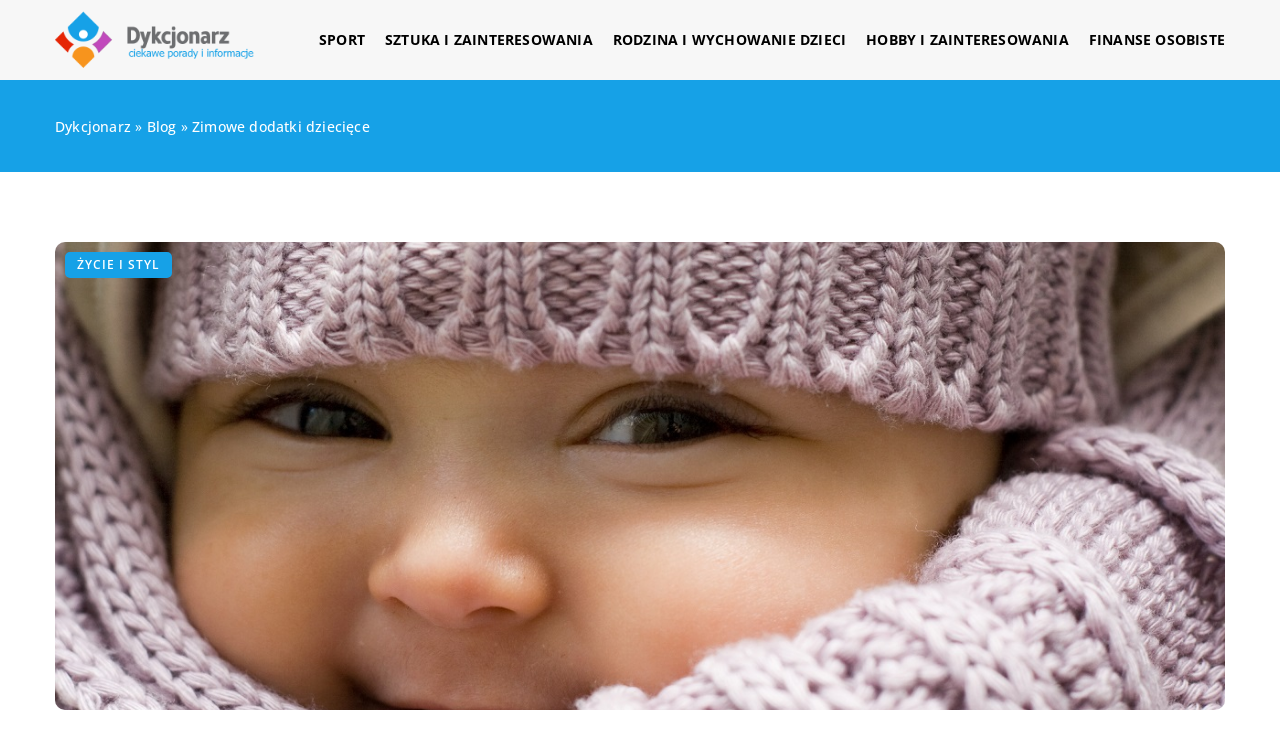

--- FILE ---
content_type: text/html; charset=UTF-8
request_url: https://dykcjonarz.pl/zimowe-dodatki-dzieciece/
body_size: 14804
content:
<!DOCTYPE html>
<html lang="pl">
<head><meta charset="UTF-8"><script>if(navigator.userAgent.match(/MSIE|Internet Explorer/i)||navigator.userAgent.match(/Trident\/7\..*?rv:11/i)){var href=document.location.href;if(!href.match(/[?&]nowprocket/)){if(href.indexOf("?")==-1){if(href.indexOf("#")==-1){document.location.href=href+"?nowprocket=1"}else{document.location.href=href.replace("#","?nowprocket=1#")}}else{if(href.indexOf("#")==-1){document.location.href=href+"&nowprocket=1"}else{document.location.href=href.replace("#","&nowprocket=1#")}}}}</script><script>class RocketLazyLoadScripts{constructor(){this.v="1.2.3",this.triggerEvents=["keydown","mousedown","mousemove","touchmove","touchstart","touchend","wheel"],this.userEventHandler=this._triggerListener.bind(this),this.touchStartHandler=this._onTouchStart.bind(this),this.touchMoveHandler=this._onTouchMove.bind(this),this.touchEndHandler=this._onTouchEnd.bind(this),this.clickHandler=this._onClick.bind(this),this.interceptedClicks=[],window.addEventListener("pageshow",t=>{this.persisted=t.persisted}),window.addEventListener("DOMContentLoaded",()=>{this._preconnect3rdParties()}),this.delayedScripts={normal:[],async:[],defer:[]},this.trash=[],this.allJQueries=[]}_addUserInteractionListener(t){if(document.hidden){t._triggerListener();return}this.triggerEvents.forEach(e=>window.addEventListener(e,t.userEventHandler,{passive:!0})),window.addEventListener("touchstart",t.touchStartHandler,{passive:!0}),window.addEventListener("mousedown",t.touchStartHandler),document.addEventListener("visibilitychange",t.userEventHandler)}_removeUserInteractionListener(){this.triggerEvents.forEach(t=>window.removeEventListener(t,this.userEventHandler,{passive:!0})),document.removeEventListener("visibilitychange",this.userEventHandler)}_onTouchStart(t){"HTML"!==t.target.tagName&&(window.addEventListener("touchend",this.touchEndHandler),window.addEventListener("mouseup",this.touchEndHandler),window.addEventListener("touchmove",this.touchMoveHandler,{passive:!0}),window.addEventListener("mousemove",this.touchMoveHandler),t.target.addEventListener("click",this.clickHandler),this._renameDOMAttribute(t.target,"onclick","rocket-onclick"),this._pendingClickStarted())}_onTouchMove(t){window.removeEventListener("touchend",this.touchEndHandler),window.removeEventListener("mouseup",this.touchEndHandler),window.removeEventListener("touchmove",this.touchMoveHandler,{passive:!0}),window.removeEventListener("mousemove",this.touchMoveHandler),t.target.removeEventListener("click",this.clickHandler),this._renameDOMAttribute(t.target,"rocket-onclick","onclick"),this._pendingClickFinished()}_onTouchEnd(t){window.removeEventListener("touchend",this.touchEndHandler),window.removeEventListener("mouseup",this.touchEndHandler),window.removeEventListener("touchmove",this.touchMoveHandler,{passive:!0}),window.removeEventListener("mousemove",this.touchMoveHandler)}_onClick(t){t.target.removeEventListener("click",this.clickHandler),this._renameDOMAttribute(t.target,"rocket-onclick","onclick"),this.interceptedClicks.push(t),t.preventDefault(),t.stopPropagation(),t.stopImmediatePropagation(),this._pendingClickFinished()}_replayClicks(){window.removeEventListener("touchstart",this.touchStartHandler,{passive:!0}),window.removeEventListener("mousedown",this.touchStartHandler),this.interceptedClicks.forEach(t=>{t.target.dispatchEvent(new MouseEvent("click",{view:t.view,bubbles:!0,cancelable:!0}))})}_waitForPendingClicks(){return new Promise(t=>{this._isClickPending?this._pendingClickFinished=t:t()})}_pendingClickStarted(){this._isClickPending=!0}_pendingClickFinished(){this._isClickPending=!1}_renameDOMAttribute(t,e,r){t.hasAttribute&&t.hasAttribute(e)&&(event.target.setAttribute(r,event.target.getAttribute(e)),event.target.removeAttribute(e))}_triggerListener(){this._removeUserInteractionListener(this),"loading"===document.readyState?document.addEventListener("DOMContentLoaded",this._loadEverythingNow.bind(this)):this._loadEverythingNow()}_preconnect3rdParties(){let t=[];document.querySelectorAll("script[type=rocketlazyloadscript]").forEach(e=>{if(e.hasAttribute("src")){let r=new URL(e.src).origin;r!==location.origin&&t.push({src:r,crossOrigin:e.crossOrigin||"module"===e.getAttribute("data-rocket-type")})}}),t=[...new Map(t.map(t=>[JSON.stringify(t),t])).values()],this._batchInjectResourceHints(t,"preconnect")}async _loadEverythingNow(){this.lastBreath=Date.now(),this._delayEventListeners(this),this._delayJQueryReady(this),this._handleDocumentWrite(),this._registerAllDelayedScripts(),this._preloadAllScripts(),await this._loadScriptsFromList(this.delayedScripts.normal),await this._loadScriptsFromList(this.delayedScripts.defer),await this._loadScriptsFromList(this.delayedScripts.async);try{await this._triggerDOMContentLoaded(),await this._triggerWindowLoad()}catch(t){console.error(t)}window.dispatchEvent(new Event("rocket-allScriptsLoaded")),this._waitForPendingClicks().then(()=>{this._replayClicks()}),this._emptyTrash()}_registerAllDelayedScripts(){document.querySelectorAll("script[type=rocketlazyloadscript]").forEach(t=>{t.hasAttribute("data-rocket-src")?t.hasAttribute("async")&&!1!==t.async?this.delayedScripts.async.push(t):t.hasAttribute("defer")&&!1!==t.defer||"module"===t.getAttribute("data-rocket-type")?this.delayedScripts.defer.push(t):this.delayedScripts.normal.push(t):this.delayedScripts.normal.push(t)})}async _transformScript(t){return new Promise((await this._littleBreath(),navigator.userAgent.indexOf("Firefox/")>0||""===navigator.vendor)?e=>{let r=document.createElement("script");[...t.attributes].forEach(t=>{let e=t.nodeName;"type"!==e&&("data-rocket-type"===e&&(e="type"),"data-rocket-src"===e&&(e="src"),r.setAttribute(e,t.nodeValue))}),t.text&&(r.text=t.text),r.hasAttribute("src")?(r.addEventListener("load",e),r.addEventListener("error",e)):(r.text=t.text,e());try{t.parentNode.replaceChild(r,t)}catch(i){e()}}:async e=>{function r(){t.setAttribute("data-rocket-status","failed"),e()}try{let i=t.getAttribute("data-rocket-type"),n=t.getAttribute("data-rocket-src");t.text,i?(t.type=i,t.removeAttribute("data-rocket-type")):t.removeAttribute("type"),t.addEventListener("load",function r(){t.setAttribute("data-rocket-status","executed"),e()}),t.addEventListener("error",r),n?(t.removeAttribute("data-rocket-src"),t.src=n):t.src="data:text/javascript;base64,"+window.btoa(unescape(encodeURIComponent(t.text)))}catch(s){r()}})}async _loadScriptsFromList(t){let e=t.shift();return e&&e.isConnected?(await this._transformScript(e),this._loadScriptsFromList(t)):Promise.resolve()}_preloadAllScripts(){this._batchInjectResourceHints([...this.delayedScripts.normal,...this.delayedScripts.defer,...this.delayedScripts.async],"preload")}_batchInjectResourceHints(t,e){var r=document.createDocumentFragment();t.forEach(t=>{let i=t.getAttribute&&t.getAttribute("data-rocket-src")||t.src;if(i){let n=document.createElement("link");n.href=i,n.rel=e,"preconnect"!==e&&(n.as="script"),t.getAttribute&&"module"===t.getAttribute("data-rocket-type")&&(n.crossOrigin=!0),t.crossOrigin&&(n.crossOrigin=t.crossOrigin),t.integrity&&(n.integrity=t.integrity),r.appendChild(n),this.trash.push(n)}}),document.head.appendChild(r)}_delayEventListeners(t){let e={};function r(t,r){!function t(r){!e[r]&&(e[r]={originalFunctions:{add:r.addEventListener,remove:r.removeEventListener},eventsToRewrite:[]},r.addEventListener=function(){arguments[0]=i(arguments[0]),e[r].originalFunctions.add.apply(r,arguments)},r.removeEventListener=function(){arguments[0]=i(arguments[0]),e[r].originalFunctions.remove.apply(r,arguments)});function i(t){return e[r].eventsToRewrite.indexOf(t)>=0?"rocket-"+t:t}}(t),e[t].eventsToRewrite.push(r)}function i(t,e){let r=t[e];Object.defineProperty(t,e,{get:()=>r||function(){},set(i){t["rocket"+e]=r=i}})}r(document,"DOMContentLoaded"),r(window,"DOMContentLoaded"),r(window,"load"),r(window,"pageshow"),r(document,"readystatechange"),i(document,"onreadystatechange"),i(window,"onload"),i(window,"onpageshow")}_delayJQueryReady(t){let e;function r(r){if(r&&r.fn&&!t.allJQueries.includes(r)){r.fn.ready=r.fn.init.prototype.ready=function(e){return t.domReadyFired?e.bind(document)(r):document.addEventListener("rocket-DOMContentLoaded",()=>e.bind(document)(r)),r([])};let i=r.fn.on;r.fn.on=r.fn.init.prototype.on=function(){if(this[0]===window){function t(t){return t.split(" ").map(t=>"load"===t||0===t.indexOf("load.")?"rocket-jquery-load":t).join(" ")}"string"==typeof arguments[0]||arguments[0]instanceof String?arguments[0]=t(arguments[0]):"object"==typeof arguments[0]&&Object.keys(arguments[0]).forEach(e=>{let r=arguments[0][e];delete arguments[0][e],arguments[0][t(e)]=r})}return i.apply(this,arguments),this},t.allJQueries.push(r)}e=r}r(window.jQuery),Object.defineProperty(window,"jQuery",{get:()=>e,set(t){r(t)}})}async _triggerDOMContentLoaded(){this.domReadyFired=!0,await this._littleBreath(),document.dispatchEvent(new Event("rocket-DOMContentLoaded")),await this._littleBreath(),window.dispatchEvent(new Event("rocket-DOMContentLoaded")),await this._littleBreath(),document.dispatchEvent(new Event("rocket-readystatechange")),await this._littleBreath(),document.rocketonreadystatechange&&document.rocketonreadystatechange()}async _triggerWindowLoad(){await this._littleBreath(),window.dispatchEvent(new Event("rocket-load")),await this._littleBreath(),window.rocketonload&&window.rocketonload(),await this._littleBreath(),this.allJQueries.forEach(t=>t(window).trigger("rocket-jquery-load")),await this._littleBreath();let t=new Event("rocket-pageshow");t.persisted=this.persisted,window.dispatchEvent(t),await this._littleBreath(),window.rocketonpageshow&&window.rocketonpageshow({persisted:this.persisted})}_handleDocumentWrite(){let t=new Map;document.write=document.writeln=function(e){let r=document.currentScript;r||console.error("WPRocket unable to document.write this: "+e);let i=document.createRange(),n=r.parentElement,s=t.get(r);void 0===s&&(s=r.nextSibling,t.set(r,s));let a=document.createDocumentFragment();i.setStart(a,0),a.appendChild(i.createContextualFragment(e)),n.insertBefore(a,s)}}async _littleBreath(){Date.now()-this.lastBreath>45&&(await this._requestAnimFrame(),this.lastBreath=Date.now())}async _requestAnimFrame(){return document.hidden?new Promise(t=>setTimeout(t)):new Promise(t=>requestAnimationFrame(t))}_emptyTrash(){this.trash.forEach(t=>t.remove())}static run(){let t=new RocketLazyLoadScripts;t._addUserInteractionListener(t)}}RocketLazyLoadScripts.run();</script>	
	
	<meta name="viewport" content="width=device-width, initial-scale=1">
		<meta name='robots' content='index, follow, max-image-preview:large, max-snippet:-1, max-video-preview:-1' />

	<!-- This site is optimized with the Yoast SEO plugin v26.8 - https://yoast.com/product/yoast-seo-wordpress/ -->
	<title>Zimowe dodatki dziecięce - dykcjonarz.pl</title><link rel="stylesheet" href="https://dykcjonarz.pl/wp-content/cache/min/1/f709a59d1bf2e603ff43b76a48cc3efa.css" media="all" data-minify="1" />
	<link rel="canonical" href="https://dykcjonarz.pl/zimowe-dodatki-dzieciece/" />
	<meta property="og:locale" content="pl_PL" />
	<meta property="og:type" content="article" />
	<meta property="og:title" content="Zimowe dodatki dziecięce - dykcjonarz.pl" />
	<meta property="og:description" content="Sezon zimowy to czas, aby zmienić garderobę u naszych pociech. Nie należy rezygnować ze spacerów czy też zabaw na świeżym [&hellip;]" />
	<meta property="og:url" content="https://dykcjonarz.pl/zimowe-dodatki-dzieciece/" />
	<meta property="og:site_name" content="dykcjonarz.pl" />
	<meta property="og:image" content="https://dykcjonarz.pl/wp-content/uploads/2020/12/niemowle-czapka-ubranka-zimowe.jpeg" />
	<meta property="og:image:width" content="1280" />
	<meta property="og:image:height" content="853" />
	<meta property="og:image:type" content="image/jpeg" />
	<meta name="author" content="dykcjonarz" />
	<meta name="twitter:card" content="summary_large_image" />
	<meta name="twitter:label1" content="Napisane przez" />
	<meta name="twitter:data1" content="dykcjonarz" />
	<meta name="twitter:label2" content="Szacowany czas czytania" />
	<meta name="twitter:data2" content="1 minuta" />
	<script type="application/ld+json" class="yoast-schema-graph">{"@context":"https://schema.org","@graph":[{"@type":"Article","@id":"https://dykcjonarz.pl/zimowe-dodatki-dzieciece/#article","isPartOf":{"@id":"https://dykcjonarz.pl/zimowe-dodatki-dzieciece/"},"author":{"name":"dykcjonarz","@id":"https://dykcjonarz.pl/#/schema/person/a9668475598a4825edb4815a1c1e68ee"},"headline":"Zimowe dodatki dziecięce","datePublished":"2020-12-27T07:18:32+00:00","mainEntityOfPage":{"@id":"https://dykcjonarz.pl/zimowe-dodatki-dzieciece/"},"wordCount":250,"commentCount":0,"image":{"@id":"https://dykcjonarz.pl/zimowe-dodatki-dzieciece/#primaryimage"},"thumbnailUrl":"https://dykcjonarz.pl/wp-content/uploads/2020/12/niemowle-czapka-ubranka-zimowe.jpeg","articleSection":["Życie i styl"],"inLanguage":"pl-PL","potentialAction":[{"@type":"CommentAction","name":"Comment","target":["https://dykcjonarz.pl/zimowe-dodatki-dzieciece/#respond"]}]},{"@type":"WebPage","@id":"https://dykcjonarz.pl/zimowe-dodatki-dzieciece/","url":"https://dykcjonarz.pl/zimowe-dodatki-dzieciece/","name":"Zimowe dodatki dziecięce - dykcjonarz.pl","isPartOf":{"@id":"https://dykcjonarz.pl/#website"},"primaryImageOfPage":{"@id":"https://dykcjonarz.pl/zimowe-dodatki-dzieciece/#primaryimage"},"image":{"@id":"https://dykcjonarz.pl/zimowe-dodatki-dzieciece/#primaryimage"},"thumbnailUrl":"https://dykcjonarz.pl/wp-content/uploads/2020/12/niemowle-czapka-ubranka-zimowe.jpeg","inLanguage":"pl-PL","potentialAction":[{"@type":"ReadAction","target":["https://dykcjonarz.pl/zimowe-dodatki-dzieciece/"]}]},{"@type":"ImageObject","inLanguage":"pl-PL","@id":"https://dykcjonarz.pl/zimowe-dodatki-dzieciece/#primaryimage","url":"https://dykcjonarz.pl/wp-content/uploads/2020/12/niemowle-czapka-ubranka-zimowe.jpeg","contentUrl":"https://dykcjonarz.pl/wp-content/uploads/2020/12/niemowle-czapka-ubranka-zimowe.jpeg","width":1280,"height":853},{"@type":"WebSite","@id":"https://dykcjonarz.pl/#website","url":"https://dykcjonarz.pl/","name":"dykcjonarz.pl","description":"","potentialAction":[{"@type":"SearchAction","target":{"@type":"EntryPoint","urlTemplate":"https://dykcjonarz.pl/?s={search_term_string}"},"query-input":{"@type":"PropertyValueSpecification","valueRequired":true,"valueName":"search_term_string"}}],"inLanguage":"pl-PL"}]}</script>
	<!-- / Yoast SEO plugin. -->


<link rel='dns-prefetch' href='//cdnjs.cloudflare.com' />

<style id='wp-img-auto-sizes-contain-inline-css' type='text/css'>
img:is([sizes=auto i],[sizes^="auto," i]){contain-intrinsic-size:3000px 1500px}
/*# sourceURL=wp-img-auto-sizes-contain-inline-css */
</style>
<style id='wp-emoji-styles-inline-css' type='text/css'>

	img.wp-smiley, img.emoji {
		display: inline !important;
		border: none !important;
		box-shadow: none !important;
		height: 1em !important;
		width: 1em !important;
		margin: 0 0.07em !important;
		vertical-align: -0.1em !important;
		background: none !important;
		padding: 0 !important;
	}
/*# sourceURL=wp-emoji-styles-inline-css */
</style>
<style id='classic-theme-styles-inline-css' type='text/css'>
/*! This file is auto-generated */
.wp-block-button__link{color:#fff;background-color:#32373c;border-radius:9999px;box-shadow:none;text-decoration:none;padding:calc(.667em + 2px) calc(1.333em + 2px);font-size:1.125em}.wp-block-file__button{background:#32373c;color:#fff;text-decoration:none}
/*# sourceURL=/wp-includes/css/classic-themes.min.css */
</style>

<script type="text/javascript" src="https://dykcjonarz.pl/wp-includes/js/jquery/jquery.min.js?ver=3.7.1" id="jquery-core-js"></script>
<script type="text/javascript" src="https://dykcjonarz.pl/wp-includes/js/jquery/jquery-migrate.min.js?ver=3.4.1" id="jquery-migrate-js" defer></script>
<script  type="application/ld+json">
        {
          "@context": "https://schema.org",
          "@type": "BreadcrumbList",
          "itemListElement": [{"@type": "ListItem","position": 1,"name": "dykcjonarz","item": "https://dykcjonarz.pl" },{"@type": "ListItem","position": 2,"name": "Blog","item": "https://dykcjonarz.pl/blog/" },{"@type": "ListItem","position": 3,"name": "Zimowe dodatki dziecięce"}]
        }
        </script>    <style>
    @font-face {font-family: 'Open Sans';font-style: normal;font-weight: 400;src: url('https://dykcjonarz.pl/wp-content/themes/knight-theme/fonts/OpenSans-Regular.ttf');font-display: swap;}
    @font-face {font-family: 'Open Sans';font-style: normal;font-weight: 500;src: url('https://dykcjonarz.pl/wp-content/themes/knight-theme/fonts/OpenSans-Medium.ttf');font-display: swap;}
    @font-face {font-family: 'Open Sans';font-style: normal;font-weight: 600;src: url('https://dykcjonarz.pl/wp-content/themes/knight-theme/fonts/OpenSans-SemiBold.ttf');font-display: swap;}
    @font-face {font-family: 'Open Sans';font-style: normal;font-weight: 700;src: url('https://dykcjonarz.pl/wp-content/themes/knight-theme/fonts/OpenSans-Bold.ttf');font-display: swap;}
    @font-face {font-family: 'Open Sans';font-style: normal;font-weight: 800;src: url('https://dykcjonarz.pl/wp-content/themes/knight-theme/OpenSans-ExtraBold.ttf');font-display: swap;}
    </style>
<script  type="application/ld+json">
        {
          "@context": "https://schema.org",
          "@type": "Article",
          "headline": "Zimowe dodatki dziecięce",
          "image": "https://dykcjonarz.pl/wp-content/uploads/2020/12/niemowle-czapka-ubranka-zimowe.jpeg",
          "datePublished": "2020-12-27",
          "dateModified": "2020-12-27",
          "author": {
            "@type": "Person",
            "name": "dykcjonarz"
          },
           "publisher": {
            "@type": "Organization",
            "name": "dykcjonarz.pl",
            "logo": {
              "@type": "ImageObject",
              "url": "https://dykcjonarz.pl/wp-content/uploads/2023/07/02-dykcjonarz.png"
            }
          }
          
        }
        </script><link rel="icon" href="https://dykcjonarz.pl/wp-content/uploads/2023/07/cropped-02-dykcjonarz.png" sizes="32x32" />
<link rel="icon" href="https://dykcjonarz.pl/wp-content/uploads/2023/07/cropped-02-dykcjonarz.png" sizes="192x192" />
<link rel="apple-touch-icon" href="https://dykcjonarz.pl/wp-content/uploads/2023/07/cropped-02-dykcjonarz.png" />
<meta name="msapplication-TileImage" content="https://dykcjonarz.pl/wp-content/uploads/2023/07/cropped-02-dykcjonarz.png" />
<noscript><style id="rocket-lazyload-nojs-css">.rll-youtube-player, [data-lazy-src]{display:none !important;}</style></noscript>	

<!-- Google tag (gtag.js) -->
<script type="rocketlazyloadscript" async data-rocket-src="https://www.googletagmanager.com/gtag/js?id=G-18534X29XE"></script>
<script type="rocketlazyloadscript">
  window.dataLayer = window.dataLayer || [];
  function gtag(){dataLayer.push(arguments);}
  gtag('js', new Date());

  gtag('config', 'G-18534X29XE');
</script>

<style id='global-styles-inline-css' type='text/css'>
:root{--wp--preset--aspect-ratio--square: 1;--wp--preset--aspect-ratio--4-3: 4/3;--wp--preset--aspect-ratio--3-4: 3/4;--wp--preset--aspect-ratio--3-2: 3/2;--wp--preset--aspect-ratio--2-3: 2/3;--wp--preset--aspect-ratio--16-9: 16/9;--wp--preset--aspect-ratio--9-16: 9/16;--wp--preset--color--black: #000000;--wp--preset--color--cyan-bluish-gray: #abb8c3;--wp--preset--color--white: #ffffff;--wp--preset--color--pale-pink: #f78da7;--wp--preset--color--vivid-red: #cf2e2e;--wp--preset--color--luminous-vivid-orange: #ff6900;--wp--preset--color--luminous-vivid-amber: #fcb900;--wp--preset--color--light-green-cyan: #7bdcb5;--wp--preset--color--vivid-green-cyan: #00d084;--wp--preset--color--pale-cyan-blue: #8ed1fc;--wp--preset--color--vivid-cyan-blue: #0693e3;--wp--preset--color--vivid-purple: #9b51e0;--wp--preset--gradient--vivid-cyan-blue-to-vivid-purple: linear-gradient(135deg,rgb(6,147,227) 0%,rgb(155,81,224) 100%);--wp--preset--gradient--light-green-cyan-to-vivid-green-cyan: linear-gradient(135deg,rgb(122,220,180) 0%,rgb(0,208,130) 100%);--wp--preset--gradient--luminous-vivid-amber-to-luminous-vivid-orange: linear-gradient(135deg,rgb(252,185,0) 0%,rgb(255,105,0) 100%);--wp--preset--gradient--luminous-vivid-orange-to-vivid-red: linear-gradient(135deg,rgb(255,105,0) 0%,rgb(207,46,46) 100%);--wp--preset--gradient--very-light-gray-to-cyan-bluish-gray: linear-gradient(135deg,rgb(238,238,238) 0%,rgb(169,184,195) 100%);--wp--preset--gradient--cool-to-warm-spectrum: linear-gradient(135deg,rgb(74,234,220) 0%,rgb(151,120,209) 20%,rgb(207,42,186) 40%,rgb(238,44,130) 60%,rgb(251,105,98) 80%,rgb(254,248,76) 100%);--wp--preset--gradient--blush-light-purple: linear-gradient(135deg,rgb(255,206,236) 0%,rgb(152,150,240) 100%);--wp--preset--gradient--blush-bordeaux: linear-gradient(135deg,rgb(254,205,165) 0%,rgb(254,45,45) 50%,rgb(107,0,62) 100%);--wp--preset--gradient--luminous-dusk: linear-gradient(135deg,rgb(255,203,112) 0%,rgb(199,81,192) 50%,rgb(65,88,208) 100%);--wp--preset--gradient--pale-ocean: linear-gradient(135deg,rgb(255,245,203) 0%,rgb(182,227,212) 50%,rgb(51,167,181) 100%);--wp--preset--gradient--electric-grass: linear-gradient(135deg,rgb(202,248,128) 0%,rgb(113,206,126) 100%);--wp--preset--gradient--midnight: linear-gradient(135deg,rgb(2,3,129) 0%,rgb(40,116,252) 100%);--wp--preset--font-size--small: 13px;--wp--preset--font-size--medium: 20px;--wp--preset--font-size--large: 36px;--wp--preset--font-size--x-large: 42px;--wp--preset--spacing--20: 0.44rem;--wp--preset--spacing--30: 0.67rem;--wp--preset--spacing--40: 1rem;--wp--preset--spacing--50: 1.5rem;--wp--preset--spacing--60: 2.25rem;--wp--preset--spacing--70: 3.38rem;--wp--preset--spacing--80: 5.06rem;--wp--preset--shadow--natural: 6px 6px 9px rgba(0, 0, 0, 0.2);--wp--preset--shadow--deep: 12px 12px 50px rgba(0, 0, 0, 0.4);--wp--preset--shadow--sharp: 6px 6px 0px rgba(0, 0, 0, 0.2);--wp--preset--shadow--outlined: 6px 6px 0px -3px rgb(255, 255, 255), 6px 6px rgb(0, 0, 0);--wp--preset--shadow--crisp: 6px 6px 0px rgb(0, 0, 0);}:where(.is-layout-flex){gap: 0.5em;}:where(.is-layout-grid){gap: 0.5em;}body .is-layout-flex{display: flex;}.is-layout-flex{flex-wrap: wrap;align-items: center;}.is-layout-flex > :is(*, div){margin: 0;}body .is-layout-grid{display: grid;}.is-layout-grid > :is(*, div){margin: 0;}:where(.wp-block-columns.is-layout-flex){gap: 2em;}:where(.wp-block-columns.is-layout-grid){gap: 2em;}:where(.wp-block-post-template.is-layout-flex){gap: 1.25em;}:where(.wp-block-post-template.is-layout-grid){gap: 1.25em;}.has-black-color{color: var(--wp--preset--color--black) !important;}.has-cyan-bluish-gray-color{color: var(--wp--preset--color--cyan-bluish-gray) !important;}.has-white-color{color: var(--wp--preset--color--white) !important;}.has-pale-pink-color{color: var(--wp--preset--color--pale-pink) !important;}.has-vivid-red-color{color: var(--wp--preset--color--vivid-red) !important;}.has-luminous-vivid-orange-color{color: var(--wp--preset--color--luminous-vivid-orange) !important;}.has-luminous-vivid-amber-color{color: var(--wp--preset--color--luminous-vivid-amber) !important;}.has-light-green-cyan-color{color: var(--wp--preset--color--light-green-cyan) !important;}.has-vivid-green-cyan-color{color: var(--wp--preset--color--vivid-green-cyan) !important;}.has-pale-cyan-blue-color{color: var(--wp--preset--color--pale-cyan-blue) !important;}.has-vivid-cyan-blue-color{color: var(--wp--preset--color--vivid-cyan-blue) !important;}.has-vivid-purple-color{color: var(--wp--preset--color--vivid-purple) !important;}.has-black-background-color{background-color: var(--wp--preset--color--black) !important;}.has-cyan-bluish-gray-background-color{background-color: var(--wp--preset--color--cyan-bluish-gray) !important;}.has-white-background-color{background-color: var(--wp--preset--color--white) !important;}.has-pale-pink-background-color{background-color: var(--wp--preset--color--pale-pink) !important;}.has-vivid-red-background-color{background-color: var(--wp--preset--color--vivid-red) !important;}.has-luminous-vivid-orange-background-color{background-color: var(--wp--preset--color--luminous-vivid-orange) !important;}.has-luminous-vivid-amber-background-color{background-color: var(--wp--preset--color--luminous-vivid-amber) !important;}.has-light-green-cyan-background-color{background-color: var(--wp--preset--color--light-green-cyan) !important;}.has-vivid-green-cyan-background-color{background-color: var(--wp--preset--color--vivid-green-cyan) !important;}.has-pale-cyan-blue-background-color{background-color: var(--wp--preset--color--pale-cyan-blue) !important;}.has-vivid-cyan-blue-background-color{background-color: var(--wp--preset--color--vivid-cyan-blue) !important;}.has-vivid-purple-background-color{background-color: var(--wp--preset--color--vivid-purple) !important;}.has-black-border-color{border-color: var(--wp--preset--color--black) !important;}.has-cyan-bluish-gray-border-color{border-color: var(--wp--preset--color--cyan-bluish-gray) !important;}.has-white-border-color{border-color: var(--wp--preset--color--white) !important;}.has-pale-pink-border-color{border-color: var(--wp--preset--color--pale-pink) !important;}.has-vivid-red-border-color{border-color: var(--wp--preset--color--vivid-red) !important;}.has-luminous-vivid-orange-border-color{border-color: var(--wp--preset--color--luminous-vivid-orange) !important;}.has-luminous-vivid-amber-border-color{border-color: var(--wp--preset--color--luminous-vivid-amber) !important;}.has-light-green-cyan-border-color{border-color: var(--wp--preset--color--light-green-cyan) !important;}.has-vivid-green-cyan-border-color{border-color: var(--wp--preset--color--vivid-green-cyan) !important;}.has-pale-cyan-blue-border-color{border-color: var(--wp--preset--color--pale-cyan-blue) !important;}.has-vivid-cyan-blue-border-color{border-color: var(--wp--preset--color--vivid-cyan-blue) !important;}.has-vivid-purple-border-color{border-color: var(--wp--preset--color--vivid-purple) !important;}.has-vivid-cyan-blue-to-vivid-purple-gradient-background{background: var(--wp--preset--gradient--vivid-cyan-blue-to-vivid-purple) !important;}.has-light-green-cyan-to-vivid-green-cyan-gradient-background{background: var(--wp--preset--gradient--light-green-cyan-to-vivid-green-cyan) !important;}.has-luminous-vivid-amber-to-luminous-vivid-orange-gradient-background{background: var(--wp--preset--gradient--luminous-vivid-amber-to-luminous-vivid-orange) !important;}.has-luminous-vivid-orange-to-vivid-red-gradient-background{background: var(--wp--preset--gradient--luminous-vivid-orange-to-vivid-red) !important;}.has-very-light-gray-to-cyan-bluish-gray-gradient-background{background: var(--wp--preset--gradient--very-light-gray-to-cyan-bluish-gray) !important;}.has-cool-to-warm-spectrum-gradient-background{background: var(--wp--preset--gradient--cool-to-warm-spectrum) !important;}.has-blush-light-purple-gradient-background{background: var(--wp--preset--gradient--blush-light-purple) !important;}.has-blush-bordeaux-gradient-background{background: var(--wp--preset--gradient--blush-bordeaux) !important;}.has-luminous-dusk-gradient-background{background: var(--wp--preset--gradient--luminous-dusk) !important;}.has-pale-ocean-gradient-background{background: var(--wp--preset--gradient--pale-ocean) !important;}.has-electric-grass-gradient-background{background: var(--wp--preset--gradient--electric-grass) !important;}.has-midnight-gradient-background{background: var(--wp--preset--gradient--midnight) !important;}.has-small-font-size{font-size: var(--wp--preset--font-size--small) !important;}.has-medium-font-size{font-size: var(--wp--preset--font-size--medium) !important;}.has-large-font-size{font-size: var(--wp--preset--font-size--large) !important;}.has-x-large-font-size{font-size: var(--wp--preset--font-size--x-large) !important;}
/*# sourceURL=global-styles-inline-css */
</style>
</head>

<body class="wp-singular post-template-default single single-post postid-2154 single-format-standard wp-theme-knight-theme">


	<header class="k_header">
		<div class="k_conatiner k-flex-between"> 
			<nav id="mainnav" class="mainnav" role="navigation">
				<div class="menu-menu-container"><ul id="menu-menu" class="menu"><li id="menu-item-6302" class="menu-item menu-item-type-custom menu-item-object-custom menu-item-6302"><a href="https://dykcjonarz.pl/firmy/sport/">Sport</a></li>
<li id="menu-item-6303" class="menu-item menu-item-type-custom menu-item-object-custom menu-item-6303"><a href="https://dykcjonarz.pl/firmy/sztuka-i-zainteresowania/">Sztuka i zainteresowania</a></li>
<li id="menu-item-6304" class="menu-item menu-item-type-custom menu-item-object-custom menu-item-6304"><a href="https://dykcjonarz.pl/firmy/rodzina-i-wychowanie-dzieci/">Rodzina i wychowanie dzieci</a></li>
<li id="menu-item-6305" class="menu-item menu-item-type-custom menu-item-object-custom menu-item-6305"><a href="https://dykcjonarz.pl/firmy/hobby-i-zainteresowania/">Hobby i zainteresowania</a></li>
<li id="menu-item-6307" class="menu-item menu-item-type-custom menu-item-object-custom menu-item-6307"><a href="https://dykcjonarz.pl/firmy/finanse-osobiste/">Finanse osobiste</a></li>
</ul></div>			</nav> 
			<div class="k_logo">
								<a href="https://dykcjonarz.pl/">   
					<img width="500" height="156" src="https://dykcjonarz.pl/wp-content/uploads/2023/07/02-dykcjonarz.png" class="logo-main" alt="dykcjonarz.pl">	
				</a>
							</div> 	
			<div class="mobile-menu">
				<div id="btn-menu">
					<svg class="ham hamRotate ham8" viewBox="0 0 100 100" width="80" onclick="this.classList.toggle('active')">
						<path class="line top" d="m 30,33 h 40 c 3.722839,0 7.5,3.126468 7.5,8.578427 0,5.451959 -2.727029,8.421573 -7.5,8.421573 h -20" />
						<path class="line middle"d="m 30,50 h 40" />
						<path class="line bottom" d="m 70,67 h -40 c 0,0 -7.5,-0.802118 -7.5,-8.365747 0,-7.563629 7.5,-8.634253 7.5,-8.634253 h 20" />
					</svg>
				</div>
			</div>
		</div> 
	</header>


			
				


<section class="k_blog_banner k_bg_section k-flex-v-center">
	<div class="k_conatiner k-pt-3 k-pb-3 k_relative k-flex-center">
		<ul id="breadcrumbs" class="k_breadcrumbs"><li class="item-home"><a class="bread-link bread-home" href="https://dykcjonarz.pl" title="dykcjonarz">dykcjonarz</a></li><li class="separator separator-home"> &#187; </li><li data-id="4" class="item-cat"><a href="https://dykcjonarz.pl/blog/">Blog</a></li><li class="separator"> &#187; </li><li data-id="5" class="item-current  item-2154"><strong class="bread-current bread-2154" title="Zimowe dodatki dziecięce">Zimowe dodatki dziecięce</strong></li></ul>	</div>
</section>

<section class="k-pt-7 k-pt-5-m">
	<div class="k_conatiner k_conatiner-col">

		<div class="k_relative k-flex k_img_banner">
			<img width="1280" height="853" src="https://dykcjonarz.pl/wp-content/uploads/2020/12/niemowle-czapka-ubranka-zimowe.jpeg" alt="Zimowe dodatki dziecięce">			<div class="k_post-single-cat">
				<a href="https://dykcjonarz.pl/category/zycie-i-styl/">Życie i styl</a>  
			</div> 
		</div> 
		
		
	</div>
</section>

<section class="k_text_section k-pt-7 k-pt-5-m">
	<div class="k_conatiner k_conatiner-col">
		
		<div class="k_col-7">

		<div class="k-flex k-mb-3">
			
			<h1 class="k_page_h1">Zimowe dodatki dziecięce</h1>
			
		</div>
		
		<div class="k_meta-single k-mb-3 k-flex k-flex-v-center k_weight-semibold">
				<div class="k_post-single-author">
				
					<div class="k_meta-value k-flex k-flex-v-center">
					
						<a href="https://dykcjonarz.pl/autor/dykcjonarz/" rel="nofollow">dykcjonarz</a>					</div>
				</div>
				<div class="k_post-single-date">
					<div class="k_meta-value k-flex k-flex-v-center">
					
						<time>27 grudnia 2020</time>
					</div>
				</div>
				
				
				 
			</div>
			
			<div class="k-flex k-mb-3">
				<div class="k-post-reading-time">Potrzebujesz ok. 2 min. aby przeczytać ten wpis</div>			</div>

			
			<div class="k_content k_ul">
				<div class='etykiety-publikacji'></div><p><span style="font-weight: 400;">Sezon zimowy to czas, aby zmienić garderobę u naszych pociech. Nie należy rezygnować ze spacerów czy też zabaw na świeżym powietrzu, lecz tak dopasować odzież, aby dziecko czuło się komfortowo i nie odczuwało niskiej temperatury. Kombinezon, ciepła kurtka, czy też zimowe buty, to oczywiście podstawy, które każde dziecko musi mieć w swojej garderobie. Najlepiej po 2 egzemplarze każdego rodzaju odzieży, aby mieć na zapas w razie zabrudzenia czy zamoczenia.</span></p>
<h2><span style="font-weight: 400;">Bardzo ważne dodatki</span></h2>
<p><span style="font-weight: 400;">Kurtka i buty nie wystarczą jednak, żeby z przyjemnością przetrwać zimę. Potrzebne są jeszcze ciepłe dodatki, <a href="https://tuszyte.pl/pol_m_Chlopiec_Czapki-szaliki-kominy-240.html">czapka i komin dla chłopca</a> oraz dziewczynki. To szczegóły, o których nie wolno zapomnieć. Jak wszystkie ubrania, także i dodatki warto wybierać razem z dzieckiem, żeby samo mogło mieć wpływ na kolorystykę i fason. Dzieci w wieku szkolnym mają już własne preferencje, zarówno jeśli chodzi o kolorystykę, jak i krój ubrania. </span></p>
<h2><span style="font-weight: 400;">Nie przegrzewajmy malucha</span></h2>
<p><span style="font-weight: 400;">Od kilku lat zimy są raczej łagodne, a temperatury, nawet w najchłodniejszych miesiącach roku nie spadają znacznie poniżej zera. To również ważna wskazówka dla rodziców, podczas zakupu odzieży na zimę. Jej grubość należy dostosować przede wszystkim do panujących warunków atmosferycznych. Zbyt gruba kurtka czy też czapka, może narobić więcej szkody niż pożytku, dlatego nie warto przesadzać z ilością i grubością ubrań dla dzieci na zimę.</span></p>
			</div>

			

			

			
			<div class="k_posts-category k-flex k-mt-5">
				<div class="k-flex k_post-category-title k_uppercase k_weight-bold k_subtitle-24 k-mb-3 k_ls-1">Zobacz również</div>
				
				<div class="k_posts_category k-grid k-grid-2 k-gap-30"><div class="k_post_category-item k-flex"><div class="k_post-image k-flex k-mb-1"><a class="k-flex" href="https://dykcjonarz.pl/jak-prawidlowo-przewijac-niemowlaka/" rel="nofollow"><img width="1280" height="854" src="https://dykcjonarz.pl/wp-content/uploads/2023/03/dziecko-niemowle-mama-przewijanie-01.jpg" class="attachment-full size-full wp-post-image" alt="Jak prawidłowo przewijać niemowlaka?" decoding="async" /></a></div><div class="k_post-content"><div class="k_post-date k-mb-1"><time>17 lutego 2023</time></div><a class="k_post-title k_weight-semibold" href="https://dykcjonarz.pl/jak-prawidlowo-przewijac-niemowlaka/">Jak prawidłowo przewijać niemowlaka?</a></div></div><div class="k_post_category-item k-flex"><div class="k_post-image k-flex k-mb-1"><a class="k-flex" href="https://dykcjonarz.pl/dlaczego-warto-odnawiac-stare-motocykle/" rel="nofollow"><img width="1280" height="925" src="https://dykcjonarz.pl/wp-content/uploads/2021/08/yamaha-2077914_1280.jpg" class="attachment-full size-full wp-post-image" alt="Dlaczego warto odnawiać stare motocykle?" decoding="async" loading="lazy" /></a></div><div class="k_post-content"><div class="k_post-date k-mb-1"><time>15 lipca 2021</time></div><a class="k_post-title k_weight-semibold" href="https://dykcjonarz.pl/dlaczego-warto-odnawiac-stare-motocykle/">Dlaczego warto odnawiać stare motocykle?</a></div></div><div class="k_post_category-item k-flex"><div class="k_post-image k-flex k-mb-1"><a class="k-flex" href="https://dykcjonarz.pl/i-komunia-sw-dziecka-jak-zadbac-o-wszelkie-istotne-szczegoly/" rel="nofollow"><img width="1282" height="1243" src="https://dykcjonarz.pl/wp-content/uploads/2022/03/swieca-komunia-sw.-religia-chrzescijanstwo-wiara-lifestyle-e1648031370697.jpg" class="attachment-full size-full wp-post-image" alt="I Komunia Św. dziecka &#8211; jak zadbać o wszelkie istotne szczegóły" decoding="async" loading="lazy" /></a></div><div class="k_post-content"><div class="k_post-date k-mb-1"><time>17 marca 2022</time></div><a class="k_post-title k_weight-semibold" href="https://dykcjonarz.pl/i-komunia-sw-dziecka-jak-zadbac-o-wszelkie-istotne-szczegoly/">I Komunia Św. dziecka &#8211; jak zadbać o wszelkie istotne szczegóły</a></div></div><div class="k_post_category-item k-flex"><div class="k_post-image k-flex k-mb-1"><a class="k-flex" href="https://dykcjonarz.pl/w-jakich-przypadkach-wlasciciel-ma-obowiazek-zezlomowania-swojego-pojazdu/" rel="nofollow"><img width="1280" height="863" src="https://dykcjonarz.pl/wp-content/uploads/2020/12/zlom-metal-segregacja-03.jpg" class="attachment-full size-full wp-post-image" alt="W jakich przypadkach właściciel ma obowiązek zezłomowania swojego pojazdu?" decoding="async" loading="lazy" /></a></div><div class="k_post-content"><div class="k_post-date k-mb-1"><time>07 grudnia 2020</time></div><a class="k_post-title k_weight-semibold" href="https://dykcjonarz.pl/w-jakich-przypadkach-wlasciciel-ma-obowiazek-zezlomowania-swojego-pojazdu/">W jakich przypadkach właściciel ma obowiązek zezłomowania swojego pojazdu?</a></div></div><div class="k_post_category-item k-flex"><div class="k_post-image k-flex k-mb-1"><a class="k-flex" href="https://dykcjonarz.pl/dobre-kartony-do-przeprowadzki/" rel="nofollow"><img width="1280" height="853" src="https://dykcjonarz.pl/wp-content/uploads/2020/07/dom-przeprowadzka-pakowanie-firma-transportowa-6.jpg" class="attachment-full size-full wp-post-image" alt="Dobre kartony do przeprowadzki" decoding="async" loading="lazy" /></a></div><div class="k_post-content"><div class="k_post-date k-mb-1"><time>03 lipca 2020</time></div><a class="k_post-title k_weight-semibold" href="https://dykcjonarz.pl/dobre-kartony-do-przeprowadzki/">Dobre kartony do przeprowadzki</a></div></div><div class="k_post_category-item k-flex"><div class="k_post-image k-flex k-mb-1"><a class="k-flex" href="https://dykcjonarz.pl/namiot-eventowy-jakie-ma-zalety/" rel="nofollow"><img width="1280" height="853" src="https://dykcjonarz.pl/wp-content/uploads/2022/12/namiot-bankiet-przyjecie-wesele.jpg" class="attachment-full size-full wp-post-image" alt="Namiot eventowy &#8211; jakie ma zalety?" decoding="async" loading="lazy" /></a></div><div class="k_post-content"><div class="k_post-date k-mb-1"><time>11 października 2022</time></div><a class="k_post-title k_weight-semibold" href="https://dykcjonarz.pl/namiot-eventowy-jakie-ma-zalety/">Namiot eventowy &#8211; jakie ma zalety?</a></div></div></div>	
				
			</div>

			<div class="k_comments_section k-pt-5 k-pb-7">
				
				

 

<div class="k_comments">
    	<div id="respond" class="comment-respond">
		<div class="k_form-title k_subtitle-24 k_uppercase k_weight-bold k-mb-4 k_ls-2">Dodaj komentarz <small><a rel="nofollow" id="cancel-comment-reply-link" href="/zimowe-dodatki-dzieciece/#respond" style="display:none;">Anuluj pisanie odpowiedzi</a></small></div><form action="https://dykcjonarz.pl/wp-comments-post.php" method="post" id="commentform" class="comment-form"><p class="comment-notes"><span id="email-notes">Twój adres e-mail nie zostanie opublikowany.</span> <span class="required-field-message">Wymagane pola są oznaczone <span class="required">*</span></span></p><p class="comment-form-comment"><label for="comment">Komentarz</label><textarea id="comment" required="required" name="comment" cols="45" rows="5" placeholder="Twój komentarz" aria-required="true"></textarea></p><p class="comment-form-author"><label for="author">Nazwa</label> <span class="required">*</span><input id="author" name="author" type="text" value="" size="30" aria-required='true' placeholder="Nazwa" /></p>
<p class="comment-form-email"><label for="email">E-mail</label> <span class="required">*</span><input id="email" name="email" type="text" value="" size="30" aria-required='true' placeholder="E-mail" /></p>
<p class="comment-form-url"><label for="url">Witryna www</label><input id="url" name="url" type="text" value="" size="30"  placeholder="Witryna www"/></p>
<p class="comment-form-cookies-consent"><input id="wp-comment-cookies-consent" name="wp-comment-cookies-consent" type="checkbox" value="yes"Array /><label for="wp-comment-cookies-consent">Zapamiętaj mnie</label></p>
<p class="form-submit"><input name="submit" type="submit" id="submit" class="submit" value="Wyślij" /> <input type='hidden' name='comment_post_ID' value='2154' id='comment_post_ID' />
<input type='hidden' name='comment_parent' id='comment_parent' value='0' />
</p> <p class="comment-form-aios-antibot-keys"><input type="hidden" name="96ry05nl" value="pmfke41eypdp" ><input type="hidden" name="5vjzze03" value="ui252uwsz00b" ><input type="hidden" name="h88mjv49" value="4u1zkkzk8mdt" ><input type="hidden" name="aios_antibot_keys_expiry" id="aios_antibot_keys_expiry" value="1770249600"></p></form>	</div><!-- #respond -->
	


     
</div>					
			</div>	

			
		</div>
		<div class="k_col-3 k-pb-7">

			<div class="k_search-form k-flex ">
	<form  class="k-flex k-flex-v-center k_relative" method="get" action="https://dykcjonarz.pl/">
		<input class="k_search-input" type="text" name="s" placeholder="Szukaj firmy ..." value="">
		<button class="k_search-btn" type="submit" aria-label="Szukaj"></button>
	</form>
</div>

			<div class="k_blog-post-recent k-flex k-mt-5 k-mb-5 ">
				
				<div class="k_blog-post-recent-title k-third-color k_subtitle-24">Ostatnie wpisy</div>
				<div class="k_recent-post k-flex"><div class="k_recent-item k-flex k-mt-3"><div class="k_post-image"><a class="k-flex" href="https://dykcjonarz.pl/za-co-odpowiadaja-modyfikacje-wydechu-w-samochodach-prawdziwy-tuning/" rel="nofollow"><img width="1024" height="683" src="https://dykcjonarz.pl/wp-content/uploads/2023/03/motoryzacja-mechanik-wymiana-opon-3.jpg" alt="Za co odpowiadają modyfikacje wydechu w samochodach? Prawdziwy tuning?" loading="lazy"></a></div><div class="k_post-content"><a class="k_post-title" href="https://dykcjonarz.pl/za-co-odpowiadaja-modyfikacje-wydechu-w-samochodach-prawdziwy-tuning/">Za co odpowiadają modyfikacje wydechu w samochodach? Prawdziwy tuning?</a></div></div><div class="k_recent-item k-flex k-mt-3"><div class="k_post-image"><a class="k-flex" href="https://dykcjonarz.pl/jakie-kwestie-nalezy-wziac-pod-uwage-decydujac-sie-na-splyw-kajakowy/" rel="nofollow"><img width="1289" height="859" src="https://dykcjonarz.pl/wp-content/uploads/2023/03/kajak-splyw.jpg" alt="Jakie kwestie należy wziąć pod uwagę, decydując się na spływ kajakowy?" loading="lazy"></a></div><div class="k_post-content"><a class="k_post-title" href="https://dykcjonarz.pl/jakie-kwestie-nalezy-wziac-pod-uwage-decydujac-sie-na-splyw-kajakowy/">Jakie kwestie należy wziąć pod uwagę, decydując się na spływ kajakowy?</a></div></div><div class="k_recent-item k-flex k-mt-3"><div class="k_post-image"><a class="k-flex" href="https://dykcjonarz.pl/czym-kierowac-sie-przy-wyborze-bransolety-meskiej/" rel="nofollow"><img width="1280" height="851" src="https://dykcjonarz.pl/wp-content/uploads/2023/03/bransoletka-pierscionek-bizuteria.jpg" alt="Czym kierować się przy wyborze bransolety męskiej?" loading="lazy"></a></div><div class="k_post-content"><a class="k_post-title" href="https://dykcjonarz.pl/czym-kierowac-sie-przy-wyborze-bransolety-meskiej/">Czym kierować się przy wyborze bransolety męskiej?</a></div></div><div class="k_recent-item k-flex k-mt-3"><div class="k_post-image"><a class="k-flex" href="https://dykcjonarz.pl/z-pomoca-jakich-rozwiazan-mozna-stworzyc-przytulne-mieszkanie/" rel="nofollow"><img width="1280" height="720" src="https://dykcjonarz.pl/wp-content/uploads/2023/03/dom-i-wnetrze-kominek-kwiaty-rosliny-meble-ogrzewanie.jpg" alt="Z pomocą jakich rozwiązań można stworzyć przytulne mieszkanie?" loading="lazy"></a></div><div class="k_post-content"><a class="k_post-title" href="https://dykcjonarz.pl/z-pomoca-jakich-rozwiazan-mozna-stworzyc-przytulne-mieszkanie/">Z pomocą jakich rozwiązań można stworzyć przytulne mieszkanie?</a></div></div></div>	
			</div>
			
			
			
			

						
			<div class="k_blog-cat-post k-gap-30 k-flex k-sticky">
				<div class="k-cat-name k-flex k-third-color k_subtitle-24">Rekomendowane</div><div class="k-cat-post-slick k-flex"><div class="k_post-cat-sidebar k-flex k_relative"><div class="k_post-image k-flex k-mb-15"><a class="k-flex" href="https://dykcjonarz.pl/kod-rabatowy-czy-to-prawda-ze-pozwala-zaoszczedzic-pieniadze/" rel="nofollow"><img width="1280" height="1021" src="https://dykcjonarz.pl/wp-content/uploads/2019/12/biuro-rachunkowe-rachunki-oszczednosci-analiza-wydatkow-podatki.jpg" class="attachment-full size-full wp-post-image" alt="Kod rabatowy &#8211; czy to prawda, że pozwala zaoszczędzić pieniądze?" decoding="async" loading="lazy" /></a><div class="k_post-category"><span class="k-color-zycie-i-styl">Życie i styl</span></div></div><div class="k_post-content"><div class="k_post-header k-flex k-flex-v-center k-gap-10-20"><div class="k_post-date"><time>09 grudnia 2019</time></div></div><a class="k_post-title" href="https://dykcjonarz.pl/kod-rabatowy-czy-to-prawda-ze-pozwala-zaoszczedzic-pieniadze/">Kod rabatowy &#8211; czy to prawda, że pozwala zaoszczędzić pieniądze?</a><div class="k_post-excerpt k-mt-1 k-second-color"> Do zakupów sklepy kuszą nas różnego rodzaju promocjami oraz kodami rabatowymi. Często odnosimy się do nich sceptycznie, ponieważ nie przywykliśmy, [&hellip;]</div></div></div><div class="k_post-cat-sidebar k-flex k_relative"><div class="k_post-image k-flex k-mb-15"><a class="k-flex" href="https://dykcjonarz.pl/niekonwencjonalne-damskie-obuwie/" rel="nofollow"><img width="1280" height="853" src="https://dykcjonarz.pl/wp-content/uploads/2019/12/moda-obuwie-buty.jpg" class="attachment-full size-full wp-post-image" alt="Niekonwencjonalne damskie obuwie" decoding="async" loading="lazy" /></a><div class="k_post-category"><span class="k-color-zycie-i-styl">Życie i styl</span></div></div><div class="k_post-content"><div class="k_post-header k-flex k-flex-v-center k-gap-10-20"><div class="k_post-date"><time>06 grudnia 2019</time></div></div><a class="k_post-title" href="https://dykcjonarz.pl/niekonwencjonalne-damskie-obuwie/">Niekonwencjonalne damskie obuwie</a><div class="k_post-excerpt k-mt-1 k-second-color"> Współczesne kobiety są niezwykle aktywne. Pracują zawodowo, zajmują się domem i dziećmi, realizują swoje pasje. Dziennie pokonują wiele kilometrów, ale [&hellip;]</div></div></div><div class="k_post-cat-sidebar k-flex k_relative"><div class="k_post-image k-flex k-mb-15"><a class="k-flex" href="https://dykcjonarz.pl/rehabilitacja-czy-operacja-stopy/" rel="nofollow"><img width="1280" height="853" src="https://dykcjonarz.pl/wp-content/uploads/2019/12/zdrowie-stopy-fizjoterapia.jpg" class="attachment-full size-full wp-post-image" alt="Rehabilitacja czy operacja stopy?" decoding="async" loading="lazy" /></a><div class="k_post-category"><span class="k-color-zdrowe-zycie">Zdrowe życie</span></div></div><div class="k_post-content"><div class="k_post-header k-flex k-flex-v-center k-gap-10-20"><div class="k_post-date"><time>11 grudnia 2019</time></div></div><a class="k_post-title" href="https://dykcjonarz.pl/rehabilitacja-czy-operacja-stopy/">Rehabilitacja czy operacja stopy?</a><div class="k_post-excerpt k-mt-1 k-second-color"> Powszechnie stosowanym sposobem rozwiązywania problemów jest ich &#8222;rozchodzenie&#8221;. Tak też, niestety, dzieje się w przypadku tak ważnej kwestii, jaką jest [&hellip;]</div></div></div></div>			</div>	

						
			
		</div> 

		
	</div>
</section>





		
	 




<footer>	
<section id="knight-widget" class="k-pt-7 k-pb-7"><div class="k_conatiner k_conatiner-col k-flex-v-start"><div class="knight-widget-item k_col-4 k-flex k-mb-5-m"><div id="custom_html-4" class="widget_text knight-widget widget_custom_html"><div class="textwidget custom-html-widget"><div class="k-flex k-mb-2 k-footer-logo">
<img width="500" height="156" src="https://dykcjonarz.pl/wp-content/uploads/2023/07/02-dykcjonarz-biale.png" alt="Dykcjonarz.pl" loading="lazy">
</div>

</div></div></div><div class="knight-widget-item k_col-6 k-flex"><div id="nav_menu-2" class="knight-widget widget_nav_menu"><div class="knight-widget-title">Nawigacja</div><div class="menu-menu-footer-container"><ul id="menu-menu-footer" class="menu"><li id="menu-item-6154" class="menu-item menu-item-type-post_type menu-item-object-page menu-item-6154"><a href="https://dykcjonarz.pl/blog/">Blog</a></li>
<li id="menu-item-210" class="menu-item menu-item-type-post_type menu-item-object-page menu-item-privacy-policy menu-item-210"><a rel="nofollow privacy-policy" href="https://dykcjonarz.pl/polityka-prywatnosci/">Polityka prywatności</a></li>
<li id="menu-item-6301" class="menu-item menu-item-type-post_type menu-item-object-page menu-item-6301"><a rel="nofollow" href="https://dykcjonarz.pl/regulamin/">Regulamin</a></li>
</ul></div></div></div><div class="knight-widget-item knight-widget-item-cat k-flex k-mt-5"><div class="knight-widget-title">Kategorie</div><div class="k-grid k-grid-4 k-gap-15"><div class="k-company-box k-flex k-flex-v-start k-gap-15"><div class="k-company-footer-box_title k-flex k-flex-v-center k-gap-10"><a href="https://dykcjonarz.pl/firmy/biznes/">Biznes</a></div></div><div class="k-company-box k-flex k-flex-v-start k-gap-15"><div class="k-company-footer-box_title k-flex k-flex-v-center k-gap-10"><a href="https://dykcjonarz.pl/firmy/branza-adult-erotyka-hazard/">Branża adult (erotyka, hazard)</a></div></div><div class="k-company-box k-flex k-flex-v-start k-gap-15"><div class="k-company-footer-box_title k-flex k-flex-v-center k-gap-10"><a href="https://dykcjonarz.pl/firmy/dom-i-ogrod/">Dom i ogród</a></div></div><div class="k-company-box k-flex k-flex-v-start k-gap-15"><div class="k-company-footer-box_title k-flex k-flex-v-center k-gap-10"><a href="https://dykcjonarz.pl/firmy/edukacja/">Edukacja</a></div></div><div class="k-company-box k-flex k-flex-v-start k-gap-15"><div class="k-company-footer-box_title k-flex k-flex-v-center k-gap-10"><a href="https://dykcjonarz.pl/firmy/finanse-osobiste/">Finanse osobiste</a></div></div><div class="k-company-box k-flex k-flex-v-start k-gap-15"><div class="k-company-footer-box_title k-flex k-flex-v-center k-gap-10"><a href="https://dykcjonarz.pl/firmy/hobby-i-zainteresowania/">Hobby i zainteresowania</a></div></div><div class="k-company-box k-flex k-flex-v-start k-gap-15"><div class="k-company-footer-box_title k-flex k-flex-v-center k-gap-10"><a href="https://dykcjonarz.pl/firmy/jedzenie-i-napoje/">Jedzenie i napoje</a></div></div><div class="k-company-box k-flex k-flex-v-start k-gap-15"><div class="k-company-footer-box_title k-flex k-flex-v-center k-gap-10"><a href="https://dykcjonarz.pl/firmy/kariera/">Kariera</a></div></div><div class="k-company-box k-flex k-flex-v-start k-gap-15"><div class="k-company-footer-box_title k-flex k-flex-v-center k-gap-10"><a href="https://dykcjonarz.pl/firmy/motoryzacja/">Motoryzacja</a></div></div><div class="k-company-box k-flex k-flex-v-start k-gap-15"><div class="k-company-footer-box_title k-flex k-flex-v-center k-gap-10"><a href="https://dykcjonarz.pl/firmy/nieruchomosci/">Nieruchomości</a></div></div><div class="k-company-box k-flex k-flex-v-start k-gap-15"><div class="k-company-footer-box_title k-flex k-flex-v-center k-gap-10"><a href="https://dykcjonarz.pl/firmy/podroze/">Podróże</a></div></div><div class="k-company-box k-flex k-flex-v-start k-gap-15"><div class="k-company-footer-box_title k-flex k-flex-v-center k-gap-10"><a href="https://dykcjonarz.pl/firmy/prawo-rzad-i-polityka/">Prawo, rząd i polityka</a></div></div><div class="k-company-box k-flex k-flex-v-start k-gap-15"><div class="k-company-footer-box_title k-flex k-flex-v-center k-gap-10"><a href="https://dykcjonarz.pl/firmy/przemysl-i-rolnictwo/">Przemysł i rolnictwo</a></div></div><div class="k-company-box k-flex k-flex-v-start k-gap-15"><div class="k-company-footer-box_title k-flex k-flex-v-center k-gap-10"><a href="https://dykcjonarz.pl/firmy/reklama-i-druk/">Reklama i druk</a></div></div><div class="k-company-box k-flex k-flex-v-start k-gap-15"><div class="k-company-footer-box_title k-flex k-flex-v-center k-gap-10"><a href="https://dykcjonarz.pl/firmy/religia-i-duchowosc/">Religia i duchowość</a></div></div><div class="k-company-box k-flex k-flex-v-start k-gap-15"><div class="k-company-footer-box_title k-flex k-flex-v-center k-gap-10"><a href="https://dykcjonarz.pl/firmy/rodzina-i-wychowanie-dzieci/">Rodzina i wychowanie dzieci</a></div></div><div class="k-company-box k-flex k-flex-v-start k-gap-15"><div class="k-company-footer-box_title k-flex k-flex-v-center k-gap-10"><a href="https://dykcjonarz.pl/firmy/spoleczenstwo/">Społeczeństwo</a></div></div><div class="k-company-box k-flex k-flex-v-start k-gap-15"><div class="k-company-footer-box_title k-flex k-flex-v-center k-gap-10"><a href="https://dykcjonarz.pl/firmy/sport/">Sport</a></div></div><div class="k-company-box k-flex k-flex-v-start k-gap-15"><div class="k-company-footer-box_title k-flex k-flex-v-center k-gap-10"><a href="https://dykcjonarz.pl/firmy/styl-i-moda/">Styl i moda</a></div></div><div class="k-company-box k-flex k-flex-v-start k-gap-15"><div class="k-company-footer-box_title k-flex k-flex-v-center k-gap-10"><a href="https://dykcjonarz.pl/firmy/sztuka-i-zainteresowania/">Sztuka i zainteresowania</a></div></div><div class="k-company-box k-flex k-flex-v-start k-gap-15"><div class="k-company-footer-box_title k-flex k-flex-v-center k-gap-10"><a href="https://dykcjonarz.pl/firmy/technologia-i-komputery/">Technologia i komputery</a></div></div><div class="k-company-box k-flex k-flex-v-start k-gap-15"><div class="k-company-footer-box_title k-flex k-flex-v-center k-gap-10"><a href="https://dykcjonarz.pl/firmy/wiadomosci-pogoda-informacje/">Wiadomości / Pogoda / Informacje</a></div></div><div class="k-company-box k-flex k-flex-v-start k-gap-15"><div class="k-company-footer-box_title k-flex k-flex-v-center k-gap-10"><a href="https://dykcjonarz.pl/firmy/zdrowie-i-fitness/">Zdrowie i fitness</a></div></div><div class="k-company-box k-flex k-flex-v-start k-gap-15"><div class="k-company-footer-box_title k-flex k-flex-v-center k-gap-10"><a href="https://dykcjonarz.pl/firmy/zwierzeta/">Zwierzęta</a></div></div></div></div></div></section><section id="knight-after-widget"><div class="k_conatiner k-pt-7 k-pb-7"><div id="custom_html-3" class="widget_text knight-widget widget_custom_html"><div class="textwidget custom-html-widget"><p class="k-color-footer k_subtitle-14">dykcjonarz.pl © 2023. Wszelkie prawa zastrzeżone.
</p>
<p class="k-color-footer k_subtitle-14">W ramach naszej witryny stosujemy pliki cookies. Korzystanie z witryny bez zmiany ustawień dot. cookies oznacza, że będą one zamieszczane w Państwa urządzeniu końcowym. Zmiany ustawień można dokonać w każdym momencie. Więcej szczegółów na podstronie <a href="https://dykcjonarz.pl/polityka-prywatnosci/">Polityka prywatności</a>.
</p>

</div></div></div></section>
</footer>


<script type="speculationrules">
{"prefetch":[{"source":"document","where":{"and":[{"href_matches":"/*"},{"not":{"href_matches":["/wp-*.php","/wp-admin/*","/wp-content/uploads/*","/wp-content/*","/wp-content/plugins/*","/wp-content/themes/knight-theme/*","/*\\?(.+)"]}},{"not":{"selector_matches":"a[rel~=\"nofollow\"]"}},{"not":{"selector_matches":".no-prefetch, .no-prefetch a"}}]},"eagerness":"conservative"}]}
</script>
        
    <script data-minify="1" type="text/javascript" src="https://dykcjonarz.pl/wp-content/cache/min/1/ajax/libs/jquery-validate/1.19.0/jquery.validate.min.js?ver=1690893495" defer></script>
    <script type="rocketlazyloadscript" data-rocket-type="text/javascript">
     jQuery(document).ready(function($) {
        $('#commentform').validate({
            rules: {
                author: {
                    required: true,
                    minlength: 2
                },

                email: {
                    required: true,
                    email: true
                },

                comment: {
                    required: true,
                    minlength: 20
                }
                
            },

            messages: {
                author: "Proszę wpisać nazwę.",
                email: "Proszę wpisać adres e-mail.",
                comment: "Proszę wpisać komentarz."
                
            },

            errorElement: "div",
            errorPlacement: function(error, element) {
                element.after(error);
            }

        });
    });    
    </script>
    <script data-minify="1" type="text/javascript" src="https://dykcjonarz.pl/wp-content/cache/min/1/wp-content/themes/knight-theme/js/knight-script.js?ver=1690893371" id="scripts-js"></script>
<script type="text/javascript" src="https://dykcjonarz.pl/wp-content/themes/knight-theme/js/slick.min.js?ver=1.0" id="slick-js" defer></script>
<script data-minify="1" type="text/javascript" src="https://dykcjonarz.pl/wp-content/cache/min/1/ajax/libs/jquery-autocomplete/1.0.7/jquery.auto-complete.min.js?ver=1690893371" id="jquery-auto-complete-js" defer></script>
<script type="text/javascript" id="global-js-extra">
/* <![CDATA[ */
var global = {"ajax":"https://dykcjonarz.pl/wp-admin/admin-ajax.php"};
//# sourceURL=global-js-extra
/* ]]> */
</script>
<script data-minify="1" type="text/javascript" src="https://dykcjonarz.pl/wp-content/cache/min/1/wp-content/themes/knight-theme/js/global.js?ver=1690893371" id="global-js" defer></script>
<script type="text/javascript" id="aios-front-js-js-extra">
/* <![CDATA[ */
var AIOS_FRONT = {"ajaxurl":"https://dykcjonarz.pl/wp-admin/admin-ajax.php","ajax_nonce":"77729a99e2"};
//# sourceURL=aios-front-js-js-extra
/* ]]> */
</script>
<script data-minify="1" type="text/javascript" src="https://dykcjonarz.pl/wp-content/cache/min/1/wp-content/plugins/all-in-one-wp-security-and-firewall/js/wp-security-front-script.js?ver=1729627369" id="aios-front-js-js" defer></script>
<script>window.lazyLoadOptions={elements_selector:"iframe[data-lazy-src]",data_src:"lazy-src",data_srcset:"lazy-srcset",data_sizes:"lazy-sizes",class_loading:"lazyloading",class_loaded:"lazyloaded",threshold:300,callback_loaded:function(element){if(element.tagName==="IFRAME"&&element.dataset.rocketLazyload=="fitvidscompatible"){if(element.classList.contains("lazyloaded")){if(typeof window.jQuery!="undefined"){if(jQuery.fn.fitVids){jQuery(element).parent().fitVids()}}}}}};window.addEventListener('LazyLoad::Initialized',function(e){var lazyLoadInstance=e.detail.instance;if(window.MutationObserver){var observer=new MutationObserver(function(mutations){var image_count=0;var iframe_count=0;var rocketlazy_count=0;mutations.forEach(function(mutation){for(var i=0;i<mutation.addedNodes.length;i++){if(typeof mutation.addedNodes[i].getElementsByTagName!=='function'){continue}
if(typeof mutation.addedNodes[i].getElementsByClassName!=='function'){continue}
images=mutation.addedNodes[i].getElementsByTagName('img');is_image=mutation.addedNodes[i].tagName=="IMG";iframes=mutation.addedNodes[i].getElementsByTagName('iframe');is_iframe=mutation.addedNodes[i].tagName=="IFRAME";rocket_lazy=mutation.addedNodes[i].getElementsByClassName('rocket-lazyload');image_count+=images.length;iframe_count+=iframes.length;rocketlazy_count+=rocket_lazy.length;if(is_image){image_count+=1}
if(is_iframe){iframe_count+=1}}});if(image_count>0||iframe_count>0||rocketlazy_count>0){lazyLoadInstance.update()}});var b=document.getElementsByTagName("body")[0];var config={childList:!0,subtree:!0};observer.observe(b,config)}},!1)</script><script data-no-minify="1" async src="https://dykcjonarz.pl/wp-content/plugins/wp-rocket/assets/js/lazyload/17.8.3/lazyload.min.js"></script><script defer src="https://static.cloudflareinsights.com/beacon.min.js/vcd15cbe7772f49c399c6a5babf22c1241717689176015" integrity="sha512-ZpsOmlRQV6y907TI0dKBHq9Md29nnaEIPlkf84rnaERnq6zvWvPUqr2ft8M1aS28oN72PdrCzSjY4U6VaAw1EQ==" data-cf-beacon='{"version":"2024.11.0","token":"23ff9e5eb0a542d4b0f0829bd311318a","r":1,"server_timing":{"name":{"cfCacheStatus":true,"cfEdge":true,"cfExtPri":true,"cfL4":true,"cfOrigin":true,"cfSpeedBrain":true},"location_startswith":null}}' crossorigin="anonymous"></script>
</body>
</html>

<!-- This website is like a Rocket, isn't it? Performance optimized by WP Rocket. Learn more: https://wp-rocket.me - Debug: cached@1769890920 -->